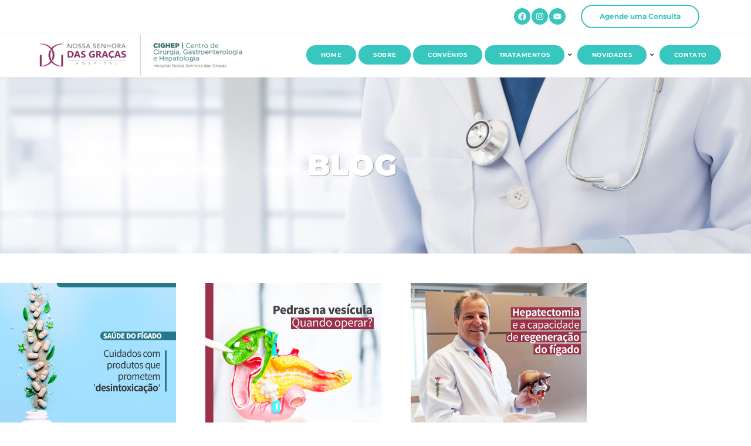

--- FILE ---
content_type: text/css; charset=UTF-8
request_url: https://cighep.com.br/wp-content/uploads/elementor/css/post-11737.css?ver=1768412167
body_size: 335
content:
.elementor-11737 .elementor-element.elementor-element-2100dc5 > .elementor-container > .elementor-column > .elementor-widget-wrap{align-content:center;align-items:center;}.elementor-11737 .elementor-element.elementor-element-2100dc5 > .elementor-container{max-width:1200px;}.elementor-11737 .elementor-element.elementor-element-54b844e > .elementor-element-populated{margin:0px 0px 0px 0px;--e-column-margin-right:0px;--e-column-margin-left:0px;padding:0px 0px 0px 0px;}.elementor-widget-heading .elementor-heading-title{font-family:var( --e-global-typography-primary-font-family ), Sans-serif;font-size:var( --e-global-typography-primary-font-size );font-weight:var( --e-global-typography-primary-font-weight );text-transform:var( --e-global-typography-primary-text-transform );font-style:var( --e-global-typography-primary-font-style );text-decoration:var( --e-global-typography-primary-text-decoration );line-height:var( --e-global-typography-primary-line-height );letter-spacing:var( --e-global-typography-primary-letter-spacing );color:var( --e-global-color-primary );}.elementor-11737 .elementor-element.elementor-element-49f3e39 .elementor-heading-title{font-family:"Montserrat", Sans-serif;font-size:12px;font-weight:600;text-transform:none;font-style:normal;text-decoration:none;line-height:1em;letter-spacing:0.7px;color:var( --e-global-color-secondary );}.elementor-11737 .elementor-element.elementor-element-de7e500{--grid-template-columns:repeat(3, auto);--icon-size:14px;--grid-column-gap:10px;--grid-row-gap:0px;}.elementor-11737 .elementor-element.elementor-element-de7e500 .elementor-widget-container{text-align:left;}.elementor-11737 .elementor-element.elementor-element-de7e500 > .elementor-widget-container{margin:0px 30px 0px 0px;padding:0px 0px 0px 0px;}.elementor-11737 .elementor-element.elementor-element-de7e500 .elementor-social-icon{background-color:var( --e-global-color-accent );--icon-padding:0.5em;}.elementor-11737 .elementor-element.elementor-element-de7e500 .elementor-social-icon i{color:var( --e-global-color-555e843 );}.elementor-11737 .elementor-element.elementor-element-de7e500 .elementor-social-icon svg{fill:var( --e-global-color-555e843 );}.elementor-11737 .elementor-element.elementor-element-de7e500 .elementor-social-icon:hover{background-color:var( --e-global-color-871acb9 );}.elementor-11737 .elementor-element.elementor-element-de7e500 .elementor-social-icon:hover i{color:var( --e-global-color-555e843 );}.elementor-11737 .elementor-element.elementor-element-de7e500 .elementor-social-icon:hover svg{fill:var( --e-global-color-555e843 );}.elementor-11737 .elementor-element.elementor-element-2ef730a > .elementor-element-populated{margin:0px 0px 0px 0px;--e-column-margin-right:0px;--e-column-margin-left:0px;padding:0px 0px 0px 0px;}.elementor-11737 .elementor-element.elementor-element-77fc711 .elementor-heading-title{font-family:"Montserrat", Sans-serif;font-size:12px;font-weight:600;text-transform:none;font-style:normal;text-decoration:none;line-height:1em;letter-spacing:0.7px;color:var( --e-global-color-secondary );}.elementor-widget-button .elementor-button{background-color:var( --e-global-color-accent );font-family:var( --e-global-typography-accent-font-family ), Sans-serif;font-weight:var( --e-global-typography-accent-font-weight );}.elementor-11737 .elementor-element.elementor-element-b7cfe87 .elementor-button{background-color:var( --e-global-color-555e843 );font-family:"Montserrat", Sans-serif;font-size:12px;font-weight:700;line-height:3em;fill:var( --e-global-color-accent );color:var( --e-global-color-accent );border-style:solid;border-width:2px 2px 2px 2px;border-radius:5em 5em 5em 5em;padding:0px 30px 0px 30px;}.elementor-11737 .elementor-element.elementor-element-b7cfe87 .elementor-button:hover, .elementor-11737 .elementor-element.elementor-element-b7cfe87 .elementor-button:focus{background-color:var( --e-global-color-871acb9 );color:var( --e-global-color-555e843 );border-color:var( --e-global-color-871acb9 );}.elementor-11737 .elementor-element.elementor-element-b7cfe87 .elementor-button:hover svg, .elementor-11737 .elementor-element.elementor-element-b7cfe87 .elementor-button:focus svg{fill:var( --e-global-color-555e843 );}@media(min-width:768px){.elementor-11737 .elementor-element.elementor-element-54b844e{width:32.785%;}.elementor-11737 .elementor-element.elementor-element-2ef730a{width:67.215%;}}@media(max-width:1024px){.elementor-widget-heading .elementor-heading-title{font-size:var( --e-global-typography-primary-font-size );line-height:var( --e-global-typography-primary-line-height );letter-spacing:var( --e-global-typography-primary-letter-spacing );}}@media(max-width:767px){.elementor-widget-heading .elementor-heading-title{font-size:var( --e-global-typography-primary-font-size );line-height:var( --e-global-typography-primary-line-height );letter-spacing:var( --e-global-typography-primary-letter-spacing );}}

--- FILE ---
content_type: text/css; charset=UTF-8
request_url: https://cighep.com.br/wp-content/uploads/elementor/css/post-11707.css?ver=1768412353
body_size: 712
content:
.elementor-11707 .elementor-element.elementor-element-73c9304 > .elementor-container > .elementor-column > .elementor-widget-wrap{align-content:center;align-items:center;}.elementor-11707 .elementor-element.elementor-element-73c9304:not(.elementor-motion-effects-element-type-background), .elementor-11707 .elementor-element.elementor-element-73c9304 > .elementor-motion-effects-container > .elementor-motion-effects-layer{background-image:url("https://cighep.com.br/wp-content/uploads/2023/02/medicina-1.jpg");background-position:center center;background-repeat:no-repeat;background-size:cover;}.elementor-11707 .elementor-element.elementor-element-73c9304 > .elementor-background-overlay{background-color:var( --e-global-color-secondary );opacity:0.5;transition:background 0.3s, border-radius 0.3s, opacity 0.3s;}.elementor-11707 .elementor-element.elementor-element-73c9304 > .elementor-container{max-width:1200px;min-height:300px;}.elementor-11707 .elementor-element.elementor-element-73c9304{transition:background 0.3s, border 0.3s, border-radius 0.3s, box-shadow 0.3s;}.elementor-widget-heading .elementor-heading-title{font-family:var( --e-global-typography-primary-font-family ), Sans-serif;font-size:var( --e-global-typography-primary-font-size );font-weight:var( --e-global-typography-primary-font-weight );text-transform:var( --e-global-typography-primary-text-transform );font-style:var( --e-global-typography-primary-font-style );text-decoration:var( --e-global-typography-primary-text-decoration );line-height:var( --e-global-typography-primary-line-height );letter-spacing:var( --e-global-typography-primary-letter-spacing );color:var( --e-global-color-primary );}.elementor-11707 .elementor-element.elementor-element-079fcb4{text-align:center;}.elementor-11707 .elementor-element.elementor-element-079fcb4 .elementor-heading-title{font-family:"Montserrat", Sans-serif;font-size:50px;font-weight:900;text-transform:uppercase;font-style:normal;text-decoration:none;line-height:1em;letter-spacing:0.7px;text-shadow:1px 1px 1px rgba(0,0,0,0.3);color:var( --e-global-color-555e843 );}.elementor-11707 .elementor-element.elementor-element-227d824 > .elementor-container > .elementor-column > .elementor-widget-wrap{align-content:center;align-items:center;}.elementor-11707 .elementor-element.elementor-element-227d824 > .elementor-container{max-width:1000px;}.elementor-11707 .elementor-element.elementor-element-227d824{margin-top:0px;margin-bottom:0px;padding:50px 0px 50px 0px;}.elementor-11707 .elementor-element.elementor-element-208fa0e > .elementor-element-populated{margin:0px 0px 0px 0px;--e-column-margin-right:0px;--e-column-margin-left:0px;padding:0px 0px 0px 0px;}.elementor-widget-archive-posts .elementor-button{background-color:var( --e-global-color-accent );font-family:var( --e-global-typography-accent-font-family ), Sans-serif;font-weight:var( --e-global-typography-accent-font-weight );}.elementor-widget-archive-posts .elementor-post__title, .elementor-widget-archive-posts .elementor-post__title a{color:var( --e-global-color-secondary );font-family:var( --e-global-typography-primary-font-family ), Sans-serif;font-size:var( --e-global-typography-primary-font-size );font-weight:var( --e-global-typography-primary-font-weight );text-transform:var( --e-global-typography-primary-text-transform );font-style:var( --e-global-typography-primary-font-style );text-decoration:var( --e-global-typography-primary-text-decoration );line-height:var( --e-global-typography-primary-line-height );letter-spacing:var( --e-global-typography-primary-letter-spacing );}.elementor-widget-archive-posts .elementor-post__meta-data{font-family:var( --e-global-typography-secondary-font-family ), Sans-serif;font-weight:var( --e-global-typography-secondary-font-weight );}.elementor-widget-archive-posts .elementor-post__excerpt p{font-family:var( --e-global-typography-text-font-family ), Sans-serif;font-size:var( --e-global-typography-text-font-size );font-weight:var( --e-global-typography-text-font-weight );text-transform:var( --e-global-typography-text-text-transform );font-style:var( --e-global-typography-text-font-style );text-decoration:var( --e-global-typography-text-text-decoration );line-height:var( --e-global-typography-text-line-height );}.elementor-widget-archive-posts .elementor-post__read-more{color:var( --e-global-color-accent );}.elementor-widget-archive-posts a.elementor-post__read-more{font-family:var( --e-global-typography-accent-font-family ), Sans-serif;font-weight:var( --e-global-typography-accent-font-weight );}.elementor-widget-archive-posts .elementor-post__card .elementor-post__badge{background-color:var( --e-global-color-accent );font-family:var( --e-global-typography-accent-font-family ), Sans-serif;font-weight:var( --e-global-typography-accent-font-weight );}.elementor-widget-archive-posts .elementor-pagination{font-family:var( --e-global-typography-secondary-font-family ), Sans-serif;font-weight:var( --e-global-typography-secondary-font-weight );}.elementor-widget-archive-posts .e-load-more-message{font-family:var( --e-global-typography-secondary-font-family ), Sans-serif;font-weight:var( --e-global-typography-secondary-font-weight );}.elementor-widget-archive-posts .elementor-posts-nothing-found{color:var( --e-global-color-text );font-family:var( --e-global-typography-text-font-family ), Sans-serif;font-size:var( --e-global-typography-text-font-size );font-weight:var( --e-global-typography-text-font-weight );text-transform:var( --e-global-typography-text-text-transform );font-style:var( --e-global-typography-text-font-style );text-decoration:var( --e-global-typography-text-text-decoration );line-height:var( --e-global-typography-text-line-height );}.elementor-11707 .elementor-element.elementor-element-f20d043{--grid-row-gap:70px;--grid-column-gap:50px;}.elementor-11707 .elementor-element.elementor-element-f20d043 .elementor-button{background-color:#37C7BE00;font-family:"Poppins", Sans-serif;font-size:16px;font-weight:bold;fill:var( --e-global-color-accent );color:var( --e-global-color-accent );}.elementor-11707 .elementor-element.elementor-element-f20d043 .elementor-post__thumbnail__link{width:100%;}.elementor-11707 .elementor-element.elementor-element-f20d043 .elementor-post__thumbnail{border-radius:0px 0px 0px 0px;}.elementor-11707 .elementor-element.elementor-element-f20d043.elementor-posts--thumbnail-left .elementor-post__thumbnail__link{margin-right:0px;}.elementor-11707 .elementor-element.elementor-element-f20d043.elementor-posts--thumbnail-right .elementor-post__thumbnail__link{margin-left:0px;}.elementor-11707 .elementor-element.elementor-element-f20d043.elementor-posts--thumbnail-top .elementor-post__thumbnail__link{margin-bottom:0px;}.elementor-11707 .elementor-element.elementor-element-f20d043 .elementor-post__title, .elementor-11707 .elementor-element.elementor-element-f20d043 .elementor-post__title a{color:var( --e-global-color-secondary );font-family:"Montserrat", Sans-serif;font-size:16px;font-weight:500;text-transform:none;font-style:normal;text-decoration:none;line-height:1.5em;letter-spacing:0.7px;}.elementor-11707 .elementor-element.elementor-element-f20d043 .elementor-post__title{margin-bottom:20px;}@media(max-width:1024px){.elementor-11707 .elementor-element.elementor-element-73c9304{margin-top:0px;margin-bottom:0px;padding:0px 30px 0px 30px;}.elementor-widget-heading .elementor-heading-title{font-size:var( --e-global-typography-primary-font-size );line-height:var( --e-global-typography-primary-line-height );letter-spacing:var( --e-global-typography-primary-letter-spacing );}.elementor-11707 .elementor-element.elementor-element-227d824{margin-top:0px;margin-bottom:0px;padding:50px 30px 50px 30px;}.elementor-widget-archive-posts .elementor-post__title, .elementor-widget-archive-posts .elementor-post__title a{font-size:var( --e-global-typography-primary-font-size );line-height:var( --e-global-typography-primary-line-height );letter-spacing:var( --e-global-typography-primary-letter-spacing );}.elementor-widget-archive-posts .elementor-post__excerpt p{font-size:var( --e-global-typography-text-font-size );line-height:var( --e-global-typography-text-line-height );}.elementor-widget-archive-posts .elementor-posts-nothing-found{font-size:var( --e-global-typography-text-font-size );line-height:var( --e-global-typography-text-line-height );}}@media(max-width:767px){.elementor-11707 .elementor-element.elementor-element-73c9304 > .elementor-container{min-height:30vh;}.elementor-11707 .elementor-element.elementor-element-73c9304{margin-top:0px;margin-bottom:0px;padding:0px 30px 0px 30px;}.elementor-widget-heading .elementor-heading-title{font-size:var( --e-global-typography-primary-font-size );line-height:var( --e-global-typography-primary-line-height );letter-spacing:var( --e-global-typography-primary-letter-spacing );}.elementor-11707 .elementor-element.elementor-element-079fcb4 .elementor-heading-title{font-size:30px;}.elementor-11707 .elementor-element.elementor-element-227d824{margin-top:0px;margin-bottom:0px;padding:50px 30px 50px 30px;}.elementor-widget-archive-posts .elementor-post__title, .elementor-widget-archive-posts .elementor-post__title a{font-size:var( --e-global-typography-primary-font-size );line-height:var( --e-global-typography-primary-line-height );letter-spacing:var( --e-global-typography-primary-letter-spacing );}.elementor-widget-archive-posts .elementor-post__excerpt p{font-size:var( --e-global-typography-text-font-size );line-height:var( --e-global-typography-text-line-height );}.elementor-widget-archive-posts .elementor-posts-nothing-found{font-size:var( --e-global-typography-text-font-size );line-height:var( --e-global-typography-text-line-height );}.elementor-11707 .elementor-element.elementor-element-f20d043 .elementor-post__thumbnail__link{width:100%;}}@media(min-width:1025px){.elementor-11707 .elementor-element.elementor-element-73c9304:not(.elementor-motion-effects-element-type-background), .elementor-11707 .elementor-element.elementor-element-73c9304 > .elementor-motion-effects-container > .elementor-motion-effects-layer{background-attachment:fixed;}}

--- FILE ---
content_type: text/css; charset=UTF-8
request_url: https://cighep.com.br/wp-content/uploads/elementor/css/post-14760.css?ver=1768412167
body_size: 349
content:
.elementor-14760 .elementor-element.elementor-element-4ea7b574{--display:flex;--flex-direction:row;--container-widget-width:calc( ( 1 - var( --container-widget-flex-grow ) ) * 100% );--container-widget-height:100%;--container-widget-flex-grow:1;--container-widget-align-self:stretch;--flex-wrap-mobile:wrap;--align-items:center;--gap:0px 0px;--row-gap:0px;--column-gap:0px;--flex-wrap:wrap;--padding-top:20px;--padding-bottom:20px;--padding-left:0px;--padding-right:0px;}.elementor-14760 .elementor-element.elementor-element-4ea7b574.e-con{--align-self:center;}.elementor-widget-text-editor{font-family:var( --e-global-typography-text-font-family ), Sans-serif;font-size:var( --e-global-typography-text-font-size );font-weight:var( --e-global-typography-text-font-weight );text-transform:var( --e-global-typography-text-text-transform );font-style:var( --e-global-typography-text-font-style );text-decoration:var( --e-global-typography-text-text-decoration );line-height:var( --e-global-typography-text-line-height );color:var( --e-global-color-text );}.elementor-widget-text-editor.elementor-drop-cap-view-stacked .elementor-drop-cap{background-color:var( --e-global-color-primary );}.elementor-widget-text-editor.elementor-drop-cap-view-framed .elementor-drop-cap, .elementor-widget-text-editor.elementor-drop-cap-view-default .elementor-drop-cap{color:var( --e-global-color-primary );border-color:var( --e-global-color-primary );}.elementor-14760 .elementor-element.elementor-element-6ffd985f{width:var( --container-widget-width, 55% );max-width:55%;--container-widget-width:55%;--container-widget-flex-grow:0;color:#333333;}.elementor-widget-button .elementor-button{background-color:var( --e-global-color-accent );font-family:var( --e-global-typography-accent-font-family ), Sans-serif;font-weight:var( --e-global-typography-accent-font-weight );}.elementor-14760 .elementor-element.elementor-element-fbcb83{width:var( --container-widget-width, 20% );max-width:20%;--container-widget-width:20%;--container-widget-flex-grow:0;}.elementor-14760 .elementor-element.elementor-element-fbcb83 > .elementor-widget-container{padding:0px 10px 0px 10px;}.elementor-14760 .elementor-element.elementor-element-fbcb83 .elementor-button{font-family:"Avenir", Sans-serif;font-size:16px;font-weight:400;border-radius:30px 30px 30px 30px;padding:15px 0px 15px 0px;}.elementor-14760 .elementor-element.elementor-element-260334fc{width:var( --container-widget-width, 25% );max-width:25%;--container-widget-width:25%;--container-widget-flex-grow:0;}.elementor-14760 .elementor-element.elementor-element-260334fc > .elementor-widget-container{padding:0px 10px 0px 10px;}.elementor-14760 .elementor-element.elementor-element-260334fc .elementor-button{font-family:"Avenir", Sans-serif;font-size:16px;font-weight:400;border-radius:30px 30px 30px 30px;padding:15px 0px 15px 0px;}#elementor-popup-modal-14760 .dialog-message{width:100vw;height:auto;}#elementor-popup-modal-14760{justify-content:center;align-items:flex-end;}#elementor-popup-modal-14760 .dialog-widget-content{border-style:solid;border-width:1px 0px 0px 0px;box-shadow:2px 8px 23px 3px rgba(0,0,0,0.2);}@media(max-width:1024px){.elementor-14760 .elementor-element.elementor-element-4ea7b574{--padding-top:20px;--padding-bottom:20px;--padding-left:20px;--padding-right:20px;}.elementor-widget-text-editor{font-size:var( --e-global-typography-text-font-size );line-height:var( --e-global-typography-text-line-height );}.elementor-14760 .elementor-element.elementor-element-6ffd985f{--container-widget-width:45%;--container-widget-flex-grow:0;width:var( --container-widget-width, 45% );max-width:45%;}}@media(max-width:767px){.elementor-14760 .elementor-element.elementor-element-4ea7b574{--gap:20px 20px;--row-gap:20px;--column-gap:20px;}.elementor-widget-text-editor{font-size:var( --e-global-typography-text-font-size );line-height:var( --e-global-typography-text-line-height );}.elementor-14760 .elementor-element.elementor-element-6ffd985f{width:100%;max-width:100%;}.elementor-14760 .elementor-element.elementor-element-fbcb83{width:100%;max-width:100%;}.elementor-14760 .elementor-element.elementor-element-260334fc{width:100%;max-width:100%;}}

--- FILE ---
content_type: text/css; charset=UTF-8
request_url: https://cighep.com.br/wp-content/uploads/elementor/css/post-12469.css?ver=1768412167
body_size: 490
content:
.elementor-12469 .elementor-element.elementor-element-a92bac5, .elementor-12469 .elementor-element.elementor-element-a92bac5 > .elementor-background-overlay{border-radius:5px 5px 5px 5px;}.elementor-12469 .elementor-element.elementor-element-a92bac5{margin-top:0px;margin-bottom:0px;padding:50px 50px 50px 50px;}.elementor-12469 .elementor-element.elementor-element-192c6e2 > .elementor-element-populated{margin:0px 0px 0px 0px;--e-column-margin-right:0px;--e-column-margin-left:0px;padding:0px 0px 0px 0px;}.elementor-widget-heading .elementor-heading-title{font-family:var( --e-global-typography-primary-font-family ), Sans-serif;font-size:var( --e-global-typography-primary-font-size );font-weight:var( --e-global-typography-primary-font-weight );text-transform:var( --e-global-typography-primary-text-transform );font-style:var( --e-global-typography-primary-font-style );text-decoration:var( --e-global-typography-primary-text-decoration );line-height:var( --e-global-typography-primary-line-height );letter-spacing:var( --e-global-typography-primary-letter-spacing );color:var( --e-global-color-primary );}.elementor-12469 .elementor-element.elementor-element-e67e935{text-align:center;}.elementor-widget-icon-list .elementor-icon-list-item:not(:last-child):after{border-color:var( --e-global-color-text );}.elementor-widget-icon-list .elementor-icon-list-icon i{color:var( --e-global-color-primary );}.elementor-widget-icon-list .elementor-icon-list-icon svg{fill:var( --e-global-color-primary );}.elementor-widget-icon-list .elementor-icon-list-item > .elementor-icon-list-text, .elementor-widget-icon-list .elementor-icon-list-item > a{font-family:var( --e-global-typography-text-font-family ), Sans-serif;font-size:var( --e-global-typography-text-font-size );font-weight:var( --e-global-typography-text-font-weight );text-transform:var( --e-global-typography-text-text-transform );font-style:var( --e-global-typography-text-font-style );text-decoration:var( --e-global-typography-text-text-decoration );line-height:var( --e-global-typography-text-line-height );}.elementor-widget-icon-list .elementor-icon-list-text{color:var( --e-global-color-secondary );}.elementor-12469 .elementor-element.elementor-element-cae18e0 .elementor-icon-list-items:not(.elementor-inline-items) .elementor-icon-list-item:not(:last-child){padding-block-end:calc(17px/2);}.elementor-12469 .elementor-element.elementor-element-cae18e0 .elementor-icon-list-items:not(.elementor-inline-items) .elementor-icon-list-item:not(:first-child){margin-block-start:calc(17px/2);}.elementor-12469 .elementor-element.elementor-element-cae18e0 .elementor-icon-list-items.elementor-inline-items .elementor-icon-list-item{margin-inline:calc(17px/2);}.elementor-12469 .elementor-element.elementor-element-cae18e0 .elementor-icon-list-items.elementor-inline-items{margin-inline:calc(-17px/2);}.elementor-12469 .elementor-element.elementor-element-cae18e0 .elementor-icon-list-items.elementor-inline-items .elementor-icon-list-item:after{inset-inline-end:calc(-17px/2);}.elementor-12469 .elementor-element.elementor-element-cae18e0 .elementor-icon-list-icon i{transition:color 0.3s;}.elementor-12469 .elementor-element.elementor-element-cae18e0 .elementor-icon-list-icon svg{transition:fill 0.3s;}.elementor-12469 .elementor-element.elementor-element-cae18e0{--e-icon-list-icon-size:14px;--icon-vertical-offset:0px;}.elementor-12469 .elementor-element.elementor-element-cae18e0 .elementor-icon-list-item > .elementor-icon-list-text, .elementor-12469 .elementor-element.elementor-element-cae18e0 .elementor-icon-list-item > a{font-family:"Montserrat", Sans-serif;font-size:16px;font-weight:600;text-transform:none;font-style:normal;text-decoration:none;line-height:1.5em;}.elementor-12469 .elementor-element.elementor-element-cae18e0 .elementor-icon-list-text{transition:color 0.3s;}.elementor-12469 .elementor-element.elementor-element-89983c3 > .elementor-element-populated{margin:10px 10px 10px 10px;--e-column-margin-right:10px;--e-column-margin-left:10px;padding:0px 0px 0px 0px;}.elementor-widget-button .elementor-button{background-color:var( --e-global-color-accent );font-family:var( --e-global-typography-accent-font-family ), Sans-serif;font-weight:var( --e-global-typography-accent-font-weight );}.elementor-12469 .elementor-element.elementor-element-11660e4 .elementor-button{font-family:"Montserrat", Sans-serif;font-size:16px;font-weight:700;}.elementor-12469 .elementor-element.elementor-element-7d97391 > .elementor-element-populated{margin:10px 10px 10px 10px;--e-column-margin-right:10px;--e-column-margin-left:10px;padding:0px 0px 0px 0px;}.elementor-12469 .elementor-element.elementor-element-337d5f2 .elementor-button{background-color:var( --e-global-color-871acb9 );font-family:"Montserrat", Sans-serif;font-size:16px;font-weight:700;}#elementor-popup-modal-12469 .dialog-widget-content{animation-duration:1s;box-shadow:2px 8px 23px 3px rgba(0,0,0,0.2);}#elementor-popup-modal-12469{background-color:rgba(0,0,0,.8);justify-content:center;align-items:center;pointer-events:all;}#elementor-popup-modal-12469 .dialog-message{width:500px;height:auto;}#elementor-popup-modal-12469 .dialog-close-button{display:flex;}@media(max-width:1024px){.elementor-widget-heading .elementor-heading-title{font-size:var( --e-global-typography-primary-font-size );line-height:var( --e-global-typography-primary-line-height );letter-spacing:var( --e-global-typography-primary-letter-spacing );}.elementor-widget-icon-list .elementor-icon-list-item > .elementor-icon-list-text, .elementor-widget-icon-list .elementor-icon-list-item > a{font-size:var( --e-global-typography-text-font-size );line-height:var( --e-global-typography-text-line-height );}}@media(max-width:767px){.elementor-widget-heading .elementor-heading-title{font-size:var( --e-global-typography-primary-font-size );line-height:var( --e-global-typography-primary-line-height );letter-spacing:var( --e-global-typography-primary-letter-spacing );}.elementor-widget-icon-list .elementor-icon-list-item > .elementor-icon-list-text, .elementor-widget-icon-list .elementor-icon-list-item > a{font-size:var( --e-global-typography-text-font-size );line-height:var( --e-global-typography-text-line-height );}}